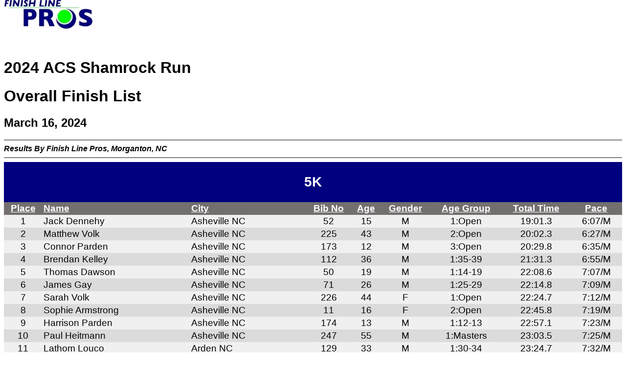

--- FILE ---
content_type: text/html
request_url: https://www.leetiming.com/SHAM5K2024_OA.htm
body_size: 7611
content:
<!-- saved from url=(0022)http://internet.e-mail -->
<!DOCTYPE HTML PUBLIC "-//W3C//DTD HTML 4.01 Transitional//EN">
<html lang=en>
<HEAD><TITLE>2024 ACS Shamrock Run 5K</TITLE>
<script type="text/javascript" src="https://ajax.googleapis.com/ajax/libs/jquery/1.4.4/jquery.min.js"></script>

<script type="text/javascript">
$.noConflict();
  jQuery(document).ready(function($) {
   $("table.racetable tr:even").css("background-color", "#F0F0F0");   
   $("table.racetable tr:odd").css("background-color", "#DBDBDB");    
       });
  </script>
<style TYPE="text/css">
<!--
body { 
font: normal 100% Calibri, sans-serif;
}
-->
	
<!--table
	{mso-displayed-decimal-separator:"\.";
	mso-displayed-thousand-separator:"\,";}

.racetable 
	{
	border-collapse:collapse; 
	width:100%; 
	color: #000000; 
	font-size: 14.0pt;
	}

.racetable TD 
	{
	padding:2px 3px 2px 3px;
	mso-ignore:padding;
	border:none;
	vertical-align:bottom;
	font-family:Calibri, sans-serif;
	mso-pattern:auto;
	white-space:nowrap;
	mso-font-charset:0;
	mso-number-format:General;
	}

.racetable TD.h11, .racetable TD.d01, .racetable TD.d11, .racetable TD.d21, .racetable TD.h01, .racetable TD.h21
	{
	text-align:center;
	}

.racetable TD.h12, .racetable TD.d02, .racetable TD.d12, .racetable TD.d22  
	{
	text-align:left;
	}

.racetable TD.d11, .racetable TD.d21, .racetable TD.d12, .racetable TD.d22  
	{
	font-weight:bold;
	}

.racetable TD.d21, .racetable TD.d22  
	{
	text-decoration:underline;
	}

.racetable TD.h11, .racetable TD.h12 
	{
	font-weight:bold;
	text-decoration:underline;
	color: #FFFFFF;
	background: #736F6E;
	}

.racetable TD.h21,.racetable TD.h22 
	{
	font-weight:bold;
	color: #FFFFFF;
	background: #736F6E;
	}

.racetable TD.h01,.racetable TD.h02
	{
	background:#01007f;
	color: #FFFFFF;
	font-size:14.0pt;
	font-weight:bold;
	}
.pagebreak { page-break-before: always; } // page-break-after works, as well

-->
</style>
<style TYPE="text/css">
#container {
    position:fixed;
    display: flex;
    justify-content: space-between;
    max-height:100px;
    width:99.5%;
    background-color:#FFFFFF;
    border-style:none;
    margin:auto;
    top:0px;
}

#container > div {
    max-height:100px;
    top:0px;
}

</style>
<style TYPE="text/css">
h1 { 
    display: block;
    font-size: 2em;
    margin-top: 0.67em;
    margin-bottom: 0.67em;
    margin-left: 0;
    margin-right: 0;
    font-weight: bold;
}
h2 { 
    display: block;
    font-size: 1.5em;
    margin-top: 0.83em;
    margin-bottom: 0.83em;
    margin-left: 0;
    margin-right: 0;
    font-weight: bold;
}
h3, legend{font-size:1.17em; clear:both;}
h4 { 
��� display: block;
��� margin-top: 1.33em;
��� margin-bottom: 1.33em;
��� margin-left: 0;
��� margin-right: 0;
��� font-weight: bold;
}
h5 { 
��� display: block;
��� font-size: .83em;
��� margin-top: 1.67em;
��� margin-bottom: 1.67em;
��� margin-left: 0;
��� margin-right: 0;
��� font-weight: bold;
}
h6 { 
��� display: block;
��� font-size: .67em;
��� margin-top: 2.33em;
��� margin-bottom: 2.33em;
��� margin-left: 0;
��� margin-right: 0;
��� font-weight: bold;
}
</style>
</head>
<body style="margin-top:120px;">	
<div id="container">
 <!-- Left div -->
 <div>
  <!-- Image Link -->
  <a href="http://www.leetiming.com/finishLineLogo181x60.JPG"><img src="finishLineLogo181x60.JPG" style = "max-width:100%; max-height:100px;" alt="Left Banner"></a>
 </div>
 <!-- Center div -->
 <div>
  &nbsp;
 </div>
 <!-- Right div -->
 <div>
  &nbsp;
 </div>
</div>
<A Name = "Top"></A>
<H1>2024 ACS Shamrock Run</H1>
<H1>Overall Finish List</H1>
<H2>March 16, 2024</H2>
<HR noshade>
<B><I>Results By Finish Line Pros, Morganton, NC </I></B>
<HR noshade>
<table border=0 cellpadding=0 cellspacing=0 class="racetable">
  <tr>
    <td class=h01 colspan="9"><H2>5K</H2></td>
  </tr>
  <tr>
    <td class=h11>Place</td>
    <td class=h12>Name</td>
    <td class=h12>City</td>
    <td class=h11>Bib No</td>
    <td class=h11>Age</td>
    <td class=h11>Gender</td>
    <td class=h11>Age Group</td>
    <td class=h11>Total Time</td>
    <td class=h11>Pace</td>
  </tr>
  <tr>
    <td class=d01>1</td>
    <td class=d02>Jack Dennehy</td>
    <td class=d02>Asheville  NC</td>
    <td class=d01>52</td>
    <td class=d01>15</td>
    <td class=d01>M</td>
    <td class=d01>1:Open</td>
    <td class=d01>    19:01.3</td>
    <td class=d01>6:07/M</td>
  </tr>
  <tr>
    <td class=d01>2</td>
    <td class=d02>Matthew Volk</td>
    <td class=d02>Asheville  NC</td>
    <td class=d01>225</td>
    <td class=d01>43</td>
    <td class=d01>M</td>
    <td class=d01>2:Open</td>
    <td class=d01>    20:02.3</td>
    <td class=d01>6:27/M</td>
  </tr>
  <tr>
    <td class=d01>3</td>
    <td class=d02>Connor Parden</td>
    <td class=d02>Asheville  NC</td>
    <td class=d01>173</td>
    <td class=d01>12</td>
    <td class=d01>M</td>
    <td class=d01>3:Open</td>
    <td class=d01>    20:29.8</td>
    <td class=d01>6:35/M</td>
  </tr>
  <tr>
    <td class=d01>4</td>
    <td class=d02>Brendan Kelley</td>
    <td class=d02>Asheville  NC</td>
    <td class=d01>112</td>
    <td class=d01>36</td>
    <td class=d01>M</td>
    <td class=d01>1:35-39</td>
    <td class=d01>    21:31.3</td>
    <td class=d01>6:55/M</td>
  </tr>
  <tr>
    <td class=d01>5</td>
    <td class=d02>Thomas Dawson</td>
    <td class=d02>Asheville  NC</td>
    <td class=d01>50</td>
    <td class=d01>19</td>
    <td class=d01>M</td>
    <td class=d01>1:14-19</td>
    <td class=d01>    22:08.6</td>
    <td class=d01>7:07/M</td>
  </tr>
  <tr>
    <td class=d01>6</td>
    <td class=d02>James Gay</td>
    <td class=d02>Asheville  NC</td>
    <td class=d01>71</td>
    <td class=d01>26</td>
    <td class=d01>M</td>
    <td class=d01>1:25-29</td>
    <td class=d01>    22:14.8</td>
    <td class=d01>7:09/M</td>
  </tr>
  <tr>
    <td class=d01>7</td>
    <td class=d02>Sarah Volk</td>
    <td class=d02>Asheville  NC</td>
    <td class=d01>226</td>
    <td class=d01>44</td>
    <td class=d01>F</td>
    <td class=d01>1:Open</td>
    <td class=d01>    22:24.7</td>
    <td class=d01>7:12/M</td>
  </tr>
  <tr>
    <td class=d01>8</td>
    <td class=d02>Sophie Armstrong</td>
    <td class=d02>Asheville  NC</td>
    <td class=d01>11</td>
    <td class=d01>16</td>
    <td class=d01>F</td>
    <td class=d01>2:Open</td>
    <td class=d01>    22:45.8</td>
    <td class=d01>7:19/M</td>
  </tr>
  <tr>
    <td class=d01>9</td>
    <td class=d02>Harrison Parden</td>
    <td class=d02>Asheville  NC</td>
    <td class=d01>174</td>
    <td class=d01>13</td>
    <td class=d01>M</td>
    <td class=d01>1:12-13</td>
    <td class=d01>    22:57.1</td>
    <td class=d01>7:23/M</td>
  </tr>
  <tr>
    <td class=d01>10</td>
    <td class=d02>Paul Heitmann</td>
    <td class=d02>Asheville  NC</td>
    <td class=d01>247</td>
    <td class=d01>55</td>
    <td class=d01>M</td>
    <td class=d01>1:Masters</td>
    <td class=d01>    23:03.5</td>
    <td class=d01>7:25/M</td>
  </tr>
  <tr>
    <td class=d01>11</td>
    <td class=d02>Lathom Louco</td>
    <td class=d02>Arden  NC</td>
    <td class=d01>129</td>
    <td class=d01>33</td>
    <td class=d01>M</td>
    <td class=d01>1:30-34</td>
    <td class=d01>    23:24.7</td>
    <td class=d01>7:32/M</td>
  </tr>
  <tr>
    <td class=d01>12</td>
    <td class=d02>Samuel Lordi</td>
    <td class=d02>Asheville  NC</td>
    <td class=d01>128</td>
    <td class=d01>14</td>
    <td class=d01>M</td>
    <td class=d01>2:14-19</td>
    <td class=d01>    23:25.5</td>
    <td class=d01>7:32/M</td>
  </tr>
  <tr>
    <td class=d01>13</td>
    <td class=d02>Logan Douglas</td>
    <td class=d02>Asheville  NC</td>
    <td class=d01>248</td>
    <td class=d01>16</td>
    <td class=d01>M</td>
    <td class=d01>3:14-19</td>
    <td class=d01>    24:02.7</td>
    <td class=d01>7:44/M</td>
  </tr>
  <tr>
    <td class=d01>14</td>
    <td class=d02>Joaquin Martinez</td>
    <td class=d02>Asheville  NC</td>
    <td class=d01>143</td>
    <td class=d01>14</td>
    <td class=d01>M</td>
    <td class=d01>4:14-19</td>
    <td class=d01>    24:26.0</td>
    <td class=d01>7:51/M</td>
  </tr>
  <tr>
    <td class=d01>15</td>
    <td class=d02>Brian Handlon</td>
    <td class=d02>Arden  NC</td>
    <td class=d01>88</td>
    <td class=d01>49</td>
    <td class=d01>M</td>
    <td class=d01>2:Masters</td>
    <td class=d01>    24:28.1</td>
    <td class=d01>7:52/M</td>
  </tr>
  <tr>
    <td class=d01>16</td>
    <td class=d02>Matt Parks</td>
    <td class=d02>Asheville  NC</td>
    <td class=d01>176</td>
    <td class=d01>40</td>
    <td class=d01>M</td>
    <td class=d01>3:Masters</td>
    <td class=d01>    24:29.7</td>
    <td class=d01>7:53/M</td>
  </tr>
  <tr>
    <td class=d01>17</td>
    <td class=d02>Christopher Conricode</td>
    <td class=d02>Nashville  TN</td>
    <td class=d01>44</td>
    <td class=d01>16</td>
    <td class=d01>M</td>
    <td class=d01>5:14-19</td>
    <td class=d01>    24:34.2</td>
    <td class=d01>7:54/M</td>
  </tr>
  <tr>
    <td class=d01>18</td>
    <td class=d02>Jonathan Conricode</td>
    <td class=d02>Asheville  NC</td>
    <td class=d01>45</td>
    <td class=d01>23</td>
    <td class=d01>M</td>
    <td class=d01>1:20-24</td>
    <td class=d01>    24:34.2</td>
    <td class=d01>7:54/M</td>
  </tr>
  <tr>
    <td class=d01>19</td>
    <td class=d02>Seth Conricode</td>
    <td class=d02>Maitland  FL</td>
    <td class=d01>46</td>
    <td class=d01>11</td>
    <td class=d01>M</td>
    <td class=d01>1:10-11</td>
    <td class=d01>    24:34.3</td>
    <td class=d01>7:54/M</td>
  </tr>
  <tr>
    <td class=d01>20</td>
    <td class=d02>Michael Zande</td>
    <td class=d02>Clyde  NC</td>
    <td class=d01>242</td>
    <td class=d01>39</td>
    <td class=d01>M</td>
    <td class=d01>2:35-39</td>
    <td class=d01>    24:44.0</td>
    <td class=d01>7:57/M</td>
  </tr>
  <tr>
    <td class=d01>21</td>
    <td class=d02>Alexander Stephenson</td>
    <td class=d02>Asheville  NC</td>
    <td class=d01>245</td>
    <td class=d01>13</td>
    <td class=d01>M</td>
    <td class=d01>2:12-13</td>
    <td class=d01>    24:57.0</td>
    <td class=d01>8:01/M</td>
  </tr>
  <tr>
    <td class=d01>22</td>
    <td class=d02>Greg Potok</td>
    <td class=d02>Asheville  NC</td>
    <td class=d01>182</td>
    <td class=d01>41</td>
    <td class=d01>M</td>
    <td class=d01>1:40-44</td>
    <td class=d01>    24:57.1</td>
    <td class=d01>8:01/M</td>
  </tr>
  <tr>
    <td class=d01>23</td>
    <td class=d02>Nick Scherer</td>
    <td class=d02>Asheville  NC</td>
    <td class=d01>190</td>
    <td class=d01>24</td>
    <td class=d01>M</td>
    <td class=d01>2:20-24</td>
    <td class=d01>    25:16.2</td>
    <td class=d01>8:08/M</td>
  </tr>
  <tr>
    <td class=d01>24</td>
    <td class=d02>Ashley Zande</td>
    <td class=d02>Clyde  NC</td>
    <td class=d01>241</td>
    <td class=d01>40</td>
    <td class=d01>F</td>
    <td class=d01>3:Open</td>
    <td class=d01>    25:16.3</td>
    <td class=d01>8:08/M</td>
  </tr>
  <tr>
    <td class=d01>25</td>
    <td class=d02>Tr Maloney</td>
    <td class=d02>Hendersonvlle  NC</td>
    <td class=d01>134</td>
    <td class=d01>56</td>
    <td class=d01>M</td>
    <td class=d01>1:55-59</td>
    <td class=d01>    25:17.5</td>
    <td class=d01>8:08/M</td>
  </tr>
  <tr>
    <td class=d01>26</td>
    <td class=d02>Isaac Pino</td>
    <td class=d02>Asheville  NC</td>
    <td class=d01>180</td>
    <td class=d01>41</td>
    <td class=d01>M</td>
    <td class=d01>2:40-44</td>
    <td class=d01>    25:20.0</td>
    <td class=d01>8:09/M</td>
  </tr>
  <tr>
    <td class=d01>27</td>
    <td class=d02>Colin Kinton</td>
    <td class=d02>Asheville  NC</td>
    <td class=d01>114</td>
    <td class=d01>57</td>
    <td class=d01>M</td>
    <td class=d01>2:55-59</td>
    <td class=d01>    25:21.8</td>
    <td class=d01>8:09/M</td>
  </tr>
  <tr>
    <td class=d01>28</td>
    <td class=d02>Alex Lordi</td>
    <td class=d02>Asheville  NC</td>
    <td class=d01>125</td>
    <td class=d01>11</td>
    <td class=d01>M</td>
    <td class=d01>2:10-11</td>
    <td class=d01>    25:21.9</td>
    <td class=d01>8:09/M</td>
  </tr>
  <tr>
    <td class=d01>29</td>
    <td class=d02>Charley Hametz</td>
    <td class=d02>Asheville  NC</td>
    <td class=d01>87</td>
    <td class=d01>11</td>
    <td class=d01>F</td>
    <td class=d01>1:10-11</td>
    <td class=d01>    25:21.9</td>
    <td class=d01>8:09/M</td>
  </tr>
  <tr>
    <td class=d01>30</td>
    <td class=d02>Caroline Stoughton</td>
    <td class=d02>Asheville  NC</td>
    <td class=d01>209</td>
    <td class=d01>11</td>
    <td class=d01>F</td>
    <td class=d01>2:10-11</td>
    <td class=d01>    25:25.6</td>
    <td class=d01>8:11/M</td>
  </tr>
  <tr>
    <td class=d01>31</td>
    <td class=d02>Graham Boykin</td>
    <td class=d02>Asheville  NC</td>
    <td class=d01>28</td>
    <td class=d01>7</td>
    <td class=d01>M</td>
    <td class=d01>1: 7- 9</td>
    <td class=d01>    25:32.7</td>
    <td class=d01>8:13/M</td>
  </tr>
  <tr>
    <td class=d01>32</td>
    <td class=d02>Heyward Boykin</td>
    <td class=d02>Asheville  NC</td>
    <td class=d01>29</td>
    <td class=d01>9</td>
    <td class=d01>M</td>
    <td class=d01>2: 7- 9</td>
    <td class=d01>    25:34.7</td>
    <td class=d01>8:13/M</td>
  </tr>
  <tr>
    <td class=d01>33</td>
    <td class=d02>Scott Hicks</td>
    <td class=d02>Asheville  NC</td>
    <td class=d01>95</td>
    <td class=d01>52</td>
    <td class=d01>M</td>
    <td class=d01>1:50-54</td>
    <td class=d01>    25:53.4</td>
    <td class=d01>8:19/M</td>
  </tr>
  <tr>
    <td class=d01>34</td>
    <td class=d02>Grace Webb</td>
    <td class=d02>Asheville  NC</td>
    <td class=d01>229</td>
    <td class=d01>16</td>
    <td class=d01>F</td>
    <td class=d01>1:14-19</td>
    <td class=d01>    25:57.2</td>
    <td class=d01>8:21/M</td>
  </tr>
  <tr>
    <td class=d01>35</td>
    <td class=d02>Laszlo Gazzano-Stern</td>
    <td class=d02>Asheville  NC</td>
    <td class=d01>72</td>
    <td class=d01>12</td>
    <td class=d01>M</td>
    <td class=d01>3:12-13</td>
    <td class=d01>    25:59.3</td>
    <td class=d01>8:21/M</td>
  </tr>
  <tr>
    <td class=d01>36</td>
    <td class=d02>Brent Fisher</td>
    <td class=d02>Asheville  NC</td>
    <td class=d01>64</td>
    <td class=d01>42</td>
    <td class=d01>M</td>
    <td class=d01>3:40-44</td>
    <td class=d01>    26:08.4</td>
    <td class=d01>8:24/M</td>
  </tr>
  <tr>
    <td class=d01>37</td>
    <td class=d02>Jack Glass</td>
    <td class=d02>Asheville  NC</td>
    <td class=d01>76</td>
    <td class=d01>15</td>
    <td class=d01>M</td>
    <td class=d01>6:14-19</td>
    <td class=d01>    26:17.3</td>
    <td class=d01>8:27/M</td>
  </tr>
  <tr>
    <td class=d01>38</td>
    <td class=d02>Bernardo Urdaneta</td>
    <td class=d02>Asheville  NC</td>
    <td class=d01>218</td>
    <td class=d01>42</td>
    <td class=d01>M</td>
    <td class=d01>4:40-44</td>
    <td class=d01>    26:21.7</td>
    <td class=d01>8:29/M</td>
  </tr>
  <tr>
    <td class=d01>39</td>
    <td class=d02>Jose Jimenez</td>
    <td class=d02>Asheville  NC</td>
    <td class=d01>105</td>
    <td class=d01>43</td>
    <td class=d01>M</td>
    <td class=d01>5:40-44</td>
    <td class=d01>    26:21.8</td>
    <td class=d01>8:29/M</td>
  </tr>
  <tr>
    <td class=d01>40</td>
    <td class=d02>Tom Bell</td>
    <td class=d02>Asheville  NC</td>
    <td class=d01>246</td>
    <td class=d01>61</td>
    <td class=d01>M</td>
    <td class=d01>1:60-64</td>
    <td class=d01>    26:28.9</td>
    <td class=d01>8:31/M</td>
  </tr>
  <tr>
    <td class=d01>41</td>
    <td class=d02>Robert Boykin</td>
    <td class=d02>Asheville  NC</td>
    <td class=d01>30</td>
    <td class=d01>44</td>
    <td class=d01>M</td>
    <td class=d01>6:40-44</td>
    <td class=d01>    26:29.1</td>
    <td class=d01>8:31/M</td>
  </tr>
  <tr>
    <td class=d01>42</td>
    <td class=d02>Daniel Bradley</td>
    <td class=d02>Asheville  NC</td>
    <td class=d01>31</td>
    <td class=d01>32</td>
    <td class=d01>M</td>
    <td class=d01>2:30-34</td>
    <td class=d01>    26:35.2</td>
    <td class=d01>8:33/M</td>
  </tr>
  <tr>
    <td class=d01>43</td>
    <td class=d02>Michael Miller</td>
    <td class=d02>Mills River  NC</td>
    <td class=d01>155</td>
    <td class=d01>50</td>
    <td class=d01>M</td>
    <td class=d01>2:50-54</td>
    <td class=d01>    26:40.5</td>
    <td class=d01>8:35/M</td>
  </tr>
  <tr>
    <td class=d01>44</td>
    <td class=d02>Charlie Palmeri</td>
    <td class=d02>Arden  NC</td>
    <td class=d01>172</td>
    <td class=d01>14</td>
    <td class=d01>M</td>
    <td class=d01>7:14-19</td>
    <td class=d01>    26:53.7</td>
    <td class=d01>8:39/M</td>
  </tr>
  <tr>
    <td class=d01>45</td>
    <td class=d02>Samuel Glass</td>
    <td class=d02>Asheville  NC</td>
    <td class=d01>77</td>
    <td class=d01>13</td>
    <td class=d01>M</td>
    <td class=d01>4:12-13</td>
    <td class=d01>    27:01.1</td>
    <td class=d01>8:41/M</td>
  </tr>
  <tr>
    <td class=d01>46</td>
    <td class=d02>Jose Hernandez</td>
    <td class=d02>Asheville  NC</td>
    <td class=d01>257</td>
    <td class=d01>22</td>
    <td class=d01>M</td>
    <td class=d01>3:20-24</td>
    <td class=d01>    27:07.6</td>
    <td class=d01>8:43/M</td>
  </tr>
  <tr>
    <td class=d01>47</td>
    <td class=d02>Aydan Dalak</td>
    <td class=d02>Bluefield  WV</td>
    <td class=d01>49</td>
    <td class=d01>20</td>
    <td class=d01>F</td>
    <td class=d01>1:20-24</td>
    <td class=d01>    27:11.5</td>
    <td class=d01>8:45/M</td>
  </tr>
  <tr>
    <td class=d01>48</td>
    <td class=d02>Chase Page</td>
    <td class=d02>Reese  MI</td>
    <td class=d01>171</td>
    <td class=d01>20</td>
    <td class=d01>M</td>
    <td class=d01>4:20-24</td>
    <td class=d01>    27:11.7</td>
    <td class=d01>8:45/M</td>
  </tr>
  <tr>
    <td class=d01>49</td>
    <td class=d02>Daniel Higgins</td>
    <td class=d02>Asheville  NC</td>
    <td class=d01>96</td>
    <td class=d01>62</td>
    <td class=d01>M</td>
    <td class=d01>2:60-64</td>
    <td class=d01>    27:18.8</td>
    <td class=d01>8:47/M</td>
  </tr>
  <tr>
    <td class=d01>50</td>
    <td class=d02>Cole Stamey</td>
    <td class=d02>Weaverville  NC</td>
    <td class=d01>204</td>
    <td class=d01>13</td>
    <td class=d01>M</td>
    <td class=d01>5:12-13</td>
    <td class=d01>    27:24.3</td>
    <td class=d01>8:49/M</td>
  </tr>
  <tr>
    <td class=d01>51</td>
    <td class=d02>Luca Zannirato</td>
    <td class=d02>Asheville  NC</td>
    <td class=d01>244</td>
    <td class=d01>44</td>
    <td class=d01>M</td>
    <td class=d01>7:40-44</td>
    <td class=d01>    27:37.8</td>
    <td class=d01>8:53/M</td>
  </tr>
  <tr>
    <td class=d01>52</td>
    <td class=d02>Dave Ledger</td>
    <td class=d02>Arden  NC</td>
    <td class=d01>121</td>
    <td class=d01>51</td>
    <td class=d01>M</td>
    <td class=d01>3:50-54</td>
    <td class=d01>    27:41.9</td>
    <td class=d01>8:54/M</td>
  </tr>
  <tr>
    <td class=d01>53</td>
    <td class=d02>Ryan Perry</td>
    <td class=d02>Asheville  NC</td>
    <td class=d01>178</td>
    <td class=d01>47</td>
    <td class=d01>M</td>
    <td class=d01>1:45-49</td>
    <td class=d01>    27:43.4</td>
    <td class=d01>8:55/M</td>
  </tr>
  <tr>
    <td class=d01>54</td>
    <td class=d02>Lorenzo Zannirato</td>
    <td class=d02>Asheville  NC</td>
    <td class=d01>243</td>
    <td class=d01>9</td>
    <td class=d01>M</td>
    <td class=d01>3: 7- 9</td>
    <td class=d01>    27:52.8</td>
    <td class=d01>8:58/M</td>
  </tr>
  <tr>
    <td class=d01>55</td>
    <td class=d02>Ben Wilson</td>
    <td class=d02>Asheville  NC</td>
    <td class=d01>235</td>
    <td class=d01>24</td>
    <td class=d01>M</td>
    <td class=d01>5:20-24</td>
    <td class=d01>    28:03.2</td>
    <td class=d01>9:01/M</td>
  </tr>
  <tr>
    <td class=d01>56</td>
    <td class=d02>Rawson Pino</td>
    <td class=d02>Asheville  NC</td>
    <td class=d01>181</td>
    <td class=d01>36</td>
    <td class=d01>F</td>
    <td class=d01>1:35-39</td>
    <td class=d01>    28:11.3</td>
    <td class=d01>9:04/M</td>
  </tr>
  <tr>
    <td class=d01>57</td>
    <td class=d02>David Humphrey</td>
    <td class=d02>Asheville  NC</td>
    <td class=d01>99</td>
    <td class=d01>56</td>
    <td class=d01>M</td>
    <td class=d01>3:55-59</td>
    <td class=d01>    28:13.9</td>
    <td class=d01>9:05/M</td>
  </tr>
  <tr>
    <td class=d01>58</td>
    <td class=d02>Jennifer Parker</td>
    <td class=d02>Asheville  NC</td>
    <td class=d01>175</td>
    <td class=d01>46</td>
    <td class=d01>F</td>
    <td class=d01>1:Masters</td>
    <td class=d01>    28:16.7</td>
    <td class=d01>9:06/M</td>
  </tr>
  <tr>
    <td class=d01>59</td>
    <td class=d02>Brian Hall</td>
    <td class=d02>Black Mtn  NC</td>
    <td class=d01>82</td>
    <td class=d01>57</td>
    <td class=d01>M</td>
    <td class=d01>4:55-59</td>
    <td class=d01>    28:27.9</td>
    <td class=d01>9:09/M</td>
  </tr>
  <tr>
    <td class=d01>60</td>
    <td class=d02>Julia Volk</td>
    <td class=d02>Asheville  NC</td>
    <td class=d01>224</td>
    <td class=d01>13</td>
    <td class=d01>F</td>
    <td class=d01>1:12-13</td>
    <td class=d01>    28:29.2</td>
    <td class=d01>9:10/M</td>
  </tr>
  <tr>
    <td class=d01>61</td>
    <td class=d02>Joe Barrett</td>
    <td class=d02>Asheville  NC</td>
    <td class=d01>24</td>
    <td class=d01>62</td>
    <td class=d01>M</td>
    <td class=d01>3:60-64</td>
    <td class=d01>    28:31.5</td>
    <td class=d01>9:10/M</td>
  </tr>
  <tr>
    <td class=d01>62</td>
    <td class=d02>Elizabeth Volk</td>
    <td class=d02>Asheville  NC</td>
    <td class=d01>223</td>
    <td class=d01>13</td>
    <td class=d01>F</td>
    <td class=d01>2:12-13</td>
    <td class=d01>    28:33.1</td>
    <td class=d01>9:11/M</td>
  </tr>
  <tr>
    <td class=d01>63</td>
    <td class=d02>Bright Albee</td>
    <td class=d02>Asheville  NC</td>
    <td class=d01>3</td>
    <td class=d01>10</td>
    <td class=d01>F</td>
    <td class=d01>3:10-11</td>
    <td class=d01>    28:33.8</td>
    <td class=d01>9:11/M</td>
  </tr>
  <tr>
    <td class=d01>64</td>
    <td class=d02>Luke Schwab</td>
    <td class=d02>Asheville  NC</td>
    <td class=d01>192</td>
    <td class=d01>10</td>
    <td class=d01>M</td>
    <td class=d01>3:10-11</td>
    <td class=d01>    28:38.3</td>
    <td class=d01>9:13/M</td>
  </tr>
  <tr>
    <td class=d01>65</td>
    <td class=d02>Ashley Armstrong</td>
    <td class=d02>Asheville  NC</td>
    <td class=d01>10</td>
    <td class=d01>18</td>
    <td class=d01>F</td>
    <td class=d01>2:14-19</td>
    <td class=d01>    28:43.2</td>
    <td class=d01>9:14/M</td>
  </tr>
  <tr>
    <td class=d01>66</td>
    <td class=d02>John Payne</td>
    <td class=d02>Weaverville  NC</td>
    <td class=d01>177</td>
    <td class=d01>49</td>
    <td class=d01>M</td>
    <td class=d01>2:45-49</td>
    <td class=d01>    28:53.1</td>
    <td class=d01>9:17/M</td>
  </tr>
  <tr>
    <td class=d01>67</td>
    <td class=d02>Matthew Cook</td>
    <td class=d02>Weaverville  NC</td>
    <td class=d01>47</td>
    <td class=d01>53</td>
    <td class=d01>M</td>
    <td class=d01>4:50-54</td>
    <td class=d01>    28:54.0</td>
    <td class=d01>9:18/M</td>
  </tr>
  <tr>
    <td class=d01>68</td>
    <td class=d02>Jonathan Schwab</td>
    <td class=d02>Asheville  NC</td>
    <td class=d01>191</td>
    <td class=d01>40</td>
    <td class=d01>M</td>
    <td class=d01>8:40-44</td>
    <td class=d01>    29:01.1</td>
    <td class=d01>9:20/M</td>
  </tr>
  <tr>
    <td class=d01>69</td>
    <td class=d02>Sara Jimenez</td>
    <td class=d02>Asheville  NC</td>
    <td class=d01>106</td>
    <td class=d01>13</td>
    <td class=d01>F</td>
    <td class=d01>3:12-13</td>
    <td class=d01>    29:11.5</td>
    <td class=d01>9:23/M</td>
  </tr>
  <tr>
    <td class=d01>70</td>
    <td class=d02>Olivia Ledbetter</td>
    <td class=d02>Marion  NC</td>
    <td class=d01>255</td>
    <td class=d01>12</td>
    <td class=d01>F</td>
    <td class=d01>4:12-13</td>
    <td class=d01>    29:13.9</td>
    <td class=d01>9:24/M</td>
  </tr>
  <tr>
    <td class=d01>71</td>
    <td class=d02>Amerie Delfin</td>
    <td class=d02>Fletcher  NC</td>
    <td class=d01>51</td>
    <td class=d01>18</td>
    <td class=d01>F</td>
    <td class=d01>3:14-19</td>
    <td class=d01>    29:24.7</td>
    <td class=d01>9:27/M</td>
  </tr>
  <tr>
    <td class=d01>72</td>
    <td class=d02>Justin Meadows</td>
    <td class=d02>Asheville  NC</td>
    <td class=d01>151</td>
    <td class=d01>41</td>
    <td class=d01>M</td>
    <td class=d01>9:40-44</td>
    <td class=d01>    29:34.3</td>
    <td class=d01>9:31/M</td>
  </tr>
  <tr>
    <td class=d01>73</td>
    <td class=d02>Jean Louise Webb</td>
    <td class=d02>Asheville  NC</td>
    <td class=d01>230</td>
    <td class=d01>25</td>
    <td class=d01>F</td>
    <td class=d01>1:25-29</td>
    <td class=d01>    29:45.7</td>
    <td class=d01>9:34/M</td>
  </tr>
  <tr>
    <td class=d01>74</td>
    <td class=d02>Scott Armstrong</td>
    <td class=d02>Asheville  NC</td>
    <td class=d01>250</td>
    <td class=d01>55</td>
    <td class=d01>M</td>
    <td class=d01>5:55-59</td>
    <td class=d01>    29:50.4</td>
    <td class=d01>9:36/M</td>
  </tr>
  <tr>
    <td class=d01>75</td>
    <td class=d02>Karl Hinterkopf</td>
    <td class=d02>Weaverville  NC</td>
    <td class=d01>97</td>
    <td class=d01>48</td>
    <td class=d01>M</td>
    <td class=d01>3:45-49</td>
    <td class=d01>    29:52.4</td>
    <td class=d01>9:36/M</td>
  </tr>
  <tr>
    <td class=d01>76</td>
    <td class=d02>Graeme McGlynn</td>
    <td class=d02>Fairview  NC</td>
    <td class=d01>148</td>
    <td class=d01>11</td>
    <td class=d01>F</td>
    <td class=d01>4:10-11</td>
    <td class=d01>    30:22.8</td>
    <td class=d01>9:46/M</td>
  </tr>
  <tr>
    <td class=d01>77</td>
    <td class=d02>Clint Cogburn</td>
    <td class=d02>Asheville  NC</td>
    <td class=d01>41</td>
    <td class=d01>32</td>
    <td class=d01>M</td>
    <td class=d01>3:30-34</td>
    <td class=d01>    30:23.6</td>
    <td class=d01>9:46/M</td>
  </tr>
  <tr>
    <td class=d01>78</td>
    <td class=d02>Clare Maloney</td>
    <td class=d02>Asheville  NC</td>
    <td class=d01>131</td>
    <td class=d01>8</td>
    <td class=d01>F</td>
    <td class=d01>1: 7- 9</td>
    <td class=d01>    30:27.8</td>
    <td class=d01>9:48/M</td>
  </tr>
  <tr>
    <td class=d01>79</td>
    <td class=d02>Bentley Ford</td>
    <td class=d02>Black Mtn  NC</td>
    <td class=d01>67</td>
    <td class=d01>13</td>
    <td class=d01>F</td>
    <td class=d01>5:12-13</td>
    <td class=d01>    30:27.9</td>
    <td class=d01>9:48/M</td>
  </tr>
  <tr>
    <td class=d01>80</td>
    <td class=d02>Patrick Maloney</td>
    <td class=d02>Asheville  NC</td>
    <td class=d01>133</td>
    <td class=d01>44</td>
    <td class=d01>M</td>
    <td class=d01>10:40-44</td>
    <td class=d01>    30:28.3</td>
    <td class=d01>9:48/M</td>
  </tr>
  <tr>
    <td class=d01>81</td>
    <td class=d02>Jeff Stone</td>
    <td class=d02>Weaverville  NC</td>
    <td class=d01>207</td>
    <td class=d01>67</td>
    <td class=d01>M</td>
    <td class=d01>1:65-69</td>
    <td class=d01>    30:40.7</td>
    <td class=d01>9:52/M</td>
  </tr>
  <tr>
    <td class=d01>82</td>
    <td class=d02>Robert Weed</td>
    <td class=d02>Asheville  NC</td>
    <td class=d01>231</td>
    <td class=d01>52</td>
    <td class=d01>M</td>
    <td class=d01>5:50-54</td>
    <td class=d01>    30:50.6</td>
    <td class=d01>9:55/M</td>
  </tr>
  <tr>
    <td class=d01>83</td>
    <td class=d02>Chris Chapin</td>
    <td class=d02>Weaverville  NC</td>
    <td class=d01>39</td>
    <td class=d01>37</td>
    <td class=d01>M</td>
    <td class=d01>3:35-39</td>
    <td class=d01>    31:01.3</td>
    <td class=d01>9:59/M</td>
  </tr>
  <tr>
    <td class=d01>84</td>
    <td class=d02>Randy Mills</td>
    <td class=d02>Johns Island  SC</td>
    <td class=d01>156</td>
    <td class=d01>58</td>
    <td class=d01>M</td>
    <td class=d01>6:55-59</td>
    <td class=d01>    31:10.5</td>
    <td class=d01>10:01/M</td>
  </tr>
  <tr>
    <td class=d01>85</td>
    <td class=d02>Chloe Sobremonte</td>
    <td class=d02>Asheville  NC</td>
    <td class=d01>201</td>
    <td class=d01>14</td>
    <td class=d01>F</td>
    <td class=d01>4:14-19</td>
    <td class=d01>    31:13.2</td>
    <td class=d01>10:02/M</td>
  </tr>
  <tr>
    <td class=d01>86</td>
    <td class=d02>Ann Sims</td>
    <td class=d02>Asheville  NC</td>
    <td class=d01>199</td>
    <td class=d01>72</td>
    <td class=d01>F</td>
    <td class=d01>2:Masters</td>
    <td class=d01>    31:15.2</td>
    <td class=d01>10:03/M</td>
  </tr>
  <tr>
    <td class=d01>87</td>
    <td class=d02>Pam Anderson</td>
    <td class=d02>Canton  NC</td>
    <td class=d01>7</td>
    <td class=d01>66</td>
    <td class=d01>F</td>
    <td class=d01>3:Masters</td>
    <td class=d01>    31:15.7</td>
    <td class=d01>10:03/M</td>
  </tr>
  <tr>
    <td class=d01>88</td>
    <td class=d02>Brian Stamey</td>
    <td class=d02>Weaverville  NC</td>
    <td class=d01>203</td>
    <td class=d01>49</td>
    <td class=d01>M</td>
    <td class=d01>4:45-49</td>
    <td class=d01>    31:28.9</td>
    <td class=d01>10:07/M</td>
  </tr>
  <tr>
    <td class=d01>89</td>
    <td class=d02>Nate Kaufman</td>
    <td class=d02>Biltmore Lake  NC</td>
    <td class=d01>111</td>
    <td class=d01>11</td>
    <td class=d01>M</td>
    <td class=d01>4:10-11</td>
    <td class=d01>    31:28.9</td>
    <td class=d01>10:07/M</td>
  </tr>
  <tr>
    <td class=d01>90</td>
    <td class=d02>Amanda Armstrong</td>
    <td class=d02>Asheville  NC</td>
    <td class=d01>9</td>
    <td class=d01>48</td>
    <td class=d01>F</td>
    <td class=d01>1:45-49</td>
    <td class=d01>    31:56.1</td>
    <td class=d01>10:16/M</td>
  </tr>
  <tr>
    <td class=d01>91</td>
    <td class=d02>Srikar Yellapragda</td>
    <td class=d02>Arden  NC</td>
    <td class=d01>237</td>
    <td class=d01>44</td>
    <td class=d01>M</td>
    <td class=d01>11:40-44</td>
    <td class=d01>    32:21.7</td>
    <td class=d01>10:24/M</td>
  </tr>
  <tr>
    <td class=d01>92</td>
    <td class=d02>Margaret Martin</td>
    <td class=d02>Asheville  NC</td>
    <td class=d01>141</td>
    <td class=d01>8</td>
    <td class=d01>F</td>
    <td class=d01>2: 7- 9</td>
    <td class=d01>    32:24.2</td>
    <td class=d01>10:25/M</td>
  </tr>
  <tr>
    <td class=d01>93</td>
    <td class=d02>Denny Martin</td>
    <td class=d02>Asheville  NC</td>
    <td class=d01>139</td>
    <td class=d01>50</td>
    <td class=d01>M</td>
    <td class=d01>6:50-54</td>
    <td class=d01>    32:24.5</td>
    <td class=d01>10:25/M</td>
  </tr>
  <tr>
    <td class=d01>94</td>
    <td class=d02>Gustavo Gonzalez</td>
    <td class=d02>Asheville  NC</td>
    <td class=d01>78</td>
    <td class=d01>41</td>
    <td class=d01>M</td>
    <td class=d01>12:40-44</td>
    <td class=d01>    32:29.6</td>
    <td class=d01>10:27/M</td>
  </tr>
  <tr>
    <td class=d01>95</td>
    <td class=d02>Amanda Snook</td>
    <td class=d02>Fairview  NC</td>
    <td class=d01>200</td>
    <td class=d01>40</td>
    <td class=d01>F</td>
    <td class=d01>1:40-44</td>
    <td class=d01>    32:42.9</td>
    <td class=d01>10:31/M</td>
  </tr>
  <tr>
    <td class=d01>96</td>
    <td class=d02>Stephen Reynolds</td>
    <td class=d02>Fairview  NC</td>
    <td class=d01>186</td>
    <td class=d01>65</td>
    <td class=d01>M</td>
    <td class=d01>2:65-69</td>
    <td class=d01>    32:46.3</td>
    <td class=d01>10:32/M</td>
  </tr>
  <tr>
    <td class=d01>97</td>
    <td class=d02>Brandon Angeles</td>
    <td class=d02>Asheville  NC</td>
    <td class=d01>254</td>
    <td class=d01>30</td>
    <td class=d01>M</td>
    <td class=d01>4:30-34</td>
    <td class=d01>    32:53.4</td>
    <td class=d01>10:35/M</td>
  </tr>
  <tr>
    <td class=d01>98</td>
    <td class=d02>Aaron Varner</td>
    <td class=d02>Englewood  FL</td>
    <td class=d01>219</td>
    <td class=d01>7</td>
    <td class=d01>M</td>
    <td class=d01>4: 7- 9</td>
    <td class=d01>    32:53.6</td>
    <td class=d01>10:35/M</td>
  </tr>
  <tr>
    <td class=d01>99</td>
    <td class=d02>Mary Beale</td>
    <td class=d02>Woodfin  NC</td>
    <td class=d01>25</td>
    <td class=d01>33</td>
    <td class=d01>F</td>
    <td class=d01>1:30-34</td>
    <td class=d01>    32:55.1</td>
    <td class=d01>10:35/M</td>
  </tr>
  <tr>
    <td class=d01>100</td>
    <td class=d02>Audrey Willis</td>
    <td class=d02>Asheville  NC</td>
    <td class=d01>234</td>
    <td class=d01>9</td>
    <td class=d01>F</td>
    <td class=d01>3: 7- 9</td>
    <td class=d01>    33:03.9</td>
    <td class=d01>10:38/M</td>
  </tr>
  <tr>
    <td class=d01 colspan="9">&nbsp;</td>
  </tr>
  <tr>
    <td class=h11>Place</td>
    <td class=h12>Name</td>
    <td class=h12>City</td>
    <td class=h11>Bib No</td>
    <td class=h11>Age</td>
    <td class=h11>Gender</td>
    <td class=h11>Age Group</td>
    <td class=h11>Total Time</td>
    <td class=h11>Pace</td>
  </tr>
  <tr>
    <td class=d01>101</td>
    <td class=d02>Victoria Downing</td>
    <td class=d02>Asheville  NC</td>
    <td class=d01>57</td>
    <td class=d01>9</td>
    <td class=d01>F</td>
    <td class=d01>4: 7- 9</td>
    <td class=d01>    33:04.1</td>
    <td class=d01>10:38/M</td>
  </tr>
  <tr>
    <td class=d01>102</td>
    <td class=d02>Amanda Bryant</td>
    <td class=d02>Asheville  NC</td>
    <td class=d01>34</td>
    <td class=d01>42</td>
    <td class=d01>F</td>
    <td class=d01>2:40-44</td>
    <td class=d01>    33:11.9</td>
    <td class=d01>10:41/M</td>
  </tr>
  <tr>
    <td class=d01>103</td>
    <td class=d02>Bianca Jimenez</td>
    <td class=d02>Asheville  NC</td>
    <td class=d01>104</td>
    <td class=d01>10</td>
    <td class=d01>F</td>
    <td class=d01>5:10-11</td>
    <td class=d01>    33:19.3</td>
    <td class=d01>10:43/M</td>
  </tr>
  <tr>
    <td class=d01>104</td>
    <td class=d02>Marcia Tate</td>
    <td class=d02>Canton  NC</td>
    <td class=d01>214</td>
    <td class=d01>71</td>
    <td class=d01>F</td>
    <td class=d01>1:70-74</td>
    <td class=d01>    33:20.2</td>
    <td class=d01>10:43/M</td>
  </tr>
  <tr>
    <td class=d01>105</td>
    <td class=d02>Stephen R. Seal</td>
    <td class=d02>Asheville  NC</td>
    <td class=d01>193</td>
    <td class=d01>66</td>
    <td class=d01>M</td>
    <td class=d01>3:65-69</td>
    <td class=d01>    33:22.7</td>
    <td class=d01>10:44/M</td>
  </tr>
  <tr>
    <td class=d01>106</td>
    <td class=d02>Amy Willis</td>
    <td class=d02>Asheville  NC</td>
    <td class=d01>233</td>
    <td class=d01>46</td>
    <td class=d01>F</td>
    <td class=d01>2:45-49</td>
    <td class=d01>    33:31.0</td>
    <td class=d01>10:47/M</td>
  </tr>
  <tr>
    <td class=d01>107</td>
    <td class=d02>Melissa Downing</td>
    <td class=d02>Asheville  NC</td>
    <td class=d01>55</td>
    <td class=d01>41</td>
    <td class=d01>F</td>
    <td class=d01>3:40-44</td>
    <td class=d01>    33:31.7</td>
    <td class=d01>10:47/M</td>
  </tr>
  <tr>
    <td class=d01>108</td>
    <td class=d02>Amanda Hametz</td>
    <td class=d02>Asheville  NC</td>
    <td class=d01>86</td>
    <td class=d01>37</td>
    <td class=d01>F</td>
    <td class=d01>2:35-39</td>
    <td class=d01>    33:33.4</td>
    <td class=d01>10:47/M</td>
  </tr>
  <tr>
    <td class=d01>109</td>
    <td class=d02>Fielding Edwards</td>
    <td class=d02>Asheville  NC</td>
    <td class=d01>60</td>
    <td class=d01>11</td>
    <td class=d01>M</td>
    <td class=d01>5:10-11</td>
    <td class=d01>    33:41.3</td>
    <td class=d01>10:50/M</td>
  </tr>
  <tr>
    <td class=d01>110</td>
    <td class=d02>Keaton Edwards</td>
    <td class=d02>Asheville  NC</td>
    <td class=d01>61</td>
    <td class=d01>44</td>
    <td class=d01>M</td>
    <td class=d01>13:40-44</td>
    <td class=d01>    33:41.9</td>
    <td class=d01>10:50/M</td>
  </tr>
  <tr>
    <td class=d01>111</td>
    <td class=d02>Dan Closius</td>
    <td class=d02>Arden  NC</td>
    <td class=d01>40</td>
    <td class=d01>50</td>
    <td class=d01>M</td>
    <td class=d01>7:50-54</td>
    <td class=d01>    33:52.2</td>
    <td class=d01>10:53/M</td>
  </tr>
  <tr>
    <td class=d01>112</td>
    <td class=d02>Melissa Atallah</td>
    <td class=d02>Arden  NC</td>
    <td class=d01>13</td>
    <td class=d01>48</td>
    <td class=d01>F</td>
    <td class=d01>3:45-49</td>
    <td class=d01>    33:52.4</td>
    <td class=d01>10:54/M</td>
  </tr>
  <tr>
    <td class=d01>113</td>
    <td class=d02>Roberto Vazquez</td>
    <td class=d02>Asheville  NC</td>
    <td class=d01>221</td>
    <td class=d01>57</td>
    <td class=d01>M</td>
    <td class=d01>7:55-59</td>
    <td class=d01>    34:08.4</td>
    <td class=d01>10:59/M</td>
  </tr>
  <tr>
    <td class=d01>114</td>
    <td class=d02>Pete Booth</td>
    <td class=d02>Weaverville  NC</td>
    <td class=d01>27</td>
    <td class=d01>51</td>
    <td class=d01>M</td>
    <td class=d01>8:50-54</td>
    <td class=d01>    34:11.7</td>
    <td class=d01>11:00/M</td>
  </tr>
  <tr>
    <td class=d01>115</td>
    <td class=d02>Lindsay Blackstone</td>
    <td class=d02>Black Mountain  NC</td>
    <td class=d01>249</td>
    <td class=d01>39</td>
    <td class=d01>F</td>
    <td class=d01>3:35-39</td>
    <td class=d01>    34:17.1</td>
    <td class=d01>11:01/M</td>
  </tr>
  <tr>
    <td class=d01>116</td>
    <td class=d02>Robert Klein</td>
    <td class=d02>Asheville  NC</td>
    <td class=d01>256</td>
    <td class=d01>49</td>
    <td class=d01>M</td>
    <td class=d01>5:45-49</td>
    <td class=d01>    34:27.9</td>
    <td class=d01>11:05/M</td>
  </tr>
  <tr>
    <td class=d01>117</td>
    <td class=d02>Bonnie Holcombe</td>
    <td class=d02>Fairview  NC</td>
    <td class=d01>98</td>
    <td class=d01>38</td>
    <td class=d01>F</td>
    <td class=d01>4:35-39</td>
    <td class=d01>    34:31.1</td>
    <td class=d01>11:06/M</td>
  </tr>
  <tr>
    <td class=d01>118</td>
    <td class=d02>Stacie Banonis</td>
    <td class=d02>Asheville  NC</td>
    <td class=d01>23</td>
    <td class=d01>40</td>
    <td class=d01>F</td>
    <td class=d01>4:40-44</td>
    <td class=d01>    34:31.3</td>
    <td class=d01>11:06/M</td>
  </tr>
  <tr>
    <td class=d01>119</td>
    <td class=d02>Jill Laughter</td>
    <td class=d02>Leicester  NC</td>
    <td class=d01>118</td>
    <td class=d01>31</td>
    <td class=d01>F</td>
    <td class=d01>2:30-34</td>
    <td class=d01>    34:47.6</td>
    <td class=d01>11:11/M</td>
  </tr>
  <tr>
    <td class=d01>120</td>
    <td class=d02>Julie Adkins</td>
    <td class=d02>Arden  NC</td>
    <td class=d01>1</td>
    <td class=d01>54</td>
    <td class=d01>F</td>
    <td class=d01>1:50-54</td>
    <td class=d01>    34:47.9</td>
    <td class=d01>11:11/M</td>
  </tr>
  <tr>
    <td class=d01>121</td>
    <td class=d02>Kevin McRae</td>
    <td class=d02>Candler  NC</td>
    <td class=d01>150</td>
    <td class=d01>52</td>
    <td class=d01>M</td>
    <td class=d01>9:50-54</td>
    <td class=d01>    34:49.6</td>
    <td class=d01>11:12/M</td>
  </tr>
  <tr>
    <td class=d01>122</td>
    <td class=d02>Jeremy Landt</td>
    <td class=d02>Clyde  NC</td>
    <td class=d01>116</td>
    <td class=d01>38</td>
    <td class=d01>M</td>
    <td class=d01>4:35-39</td>
    <td class=d01>    34:53.4</td>
    <td class=d01>11:13/M</td>
  </tr>
  <tr>
    <td class=d01>123</td>
    <td class=d02>Marla Browne</td>
    <td class=d02>Arden  NC</td>
    <td class=d01>33</td>
    <td class=d01>50</td>
    <td class=d01>F</td>
    <td class=d01>2:50-54</td>
    <td class=d01>    35:00.3</td>
    <td class=d01>11:15/M</td>
  </tr>
  <tr>
    <td class=d01>124</td>
    <td class=d02>Joe Lordi</td>
    <td class=d02>Asheville  NC</td>
    <td class=d01>126</td>
    <td class=d01>42</td>
    <td class=d01>M</td>
    <td class=d01>14:40-44</td>
    <td class=d01>    35:09.6</td>
    <td class=d01>11:18/M</td>
  </tr>
  <tr>
    <td class=d01>125</td>
    <td class=d02>Michael Lordi</td>
    <td class=d02>Asheville  NC</td>
    <td class=d01>127</td>
    <td class=d01>8</td>
    <td class=d01>M</td>
    <td class=d01>5: 7- 9</td>
    <td class=d01>    35:09.6</td>
    <td class=d01>11:18/M</td>
  </tr>
  <tr>
    <td class=d01>126</td>
    <td class=d02>Steven Manfred</td>
    <td class=d02>Asheville  NC</td>
    <td class=d01>135</td>
    <td class=d01>67</td>
    <td class=d01>M</td>
    <td class=d01>4:65-69</td>
    <td class=d01>    35:14.9</td>
    <td class=d01>11:20/M</td>
  </tr>
  <tr>
    <td class=d01>127</td>
    <td class=d02>Matthew Pertillor</td>
    <td class=d02>Black Mtn  NC</td>
    <td class=d01>179</td>
    <td class=d01>41</td>
    <td class=d01>M</td>
    <td class=d01>15:40-44</td>
    <td class=d01>    35:21.1</td>
    <td class=d01>11:22/M</td>
  </tr>
  <tr>
    <td class=d01>128</td>
    <td class=d02>Lynnae Branham</td>
    <td class=d02>Black Mtn  NC</td>
    <td class=d01>32</td>
    <td class=d01>26</td>
    <td class=d01>F</td>
    <td class=d01>2:25-29</td>
    <td class=d01>    35:21.1</td>
    <td class=d01>11:22/M</td>
  </tr>
  <tr>
    <td class=d01>129</td>
    <td class=d02>Billy Gozycki</td>
    <td class=d02>Mooresville  NC</td>
    <td class=d01>79</td>
    <td class=d01>8</td>
    <td class=d01>M</td>
    <td class=d01>6: 7- 9</td>
    <td class=d01>    35:29.6</td>
    <td class=d01>11:25/M</td>
  </tr>
  <tr>
    <td class=d01>130</td>
    <td class=d02>Brain Gozycki</td>
    <td class=d02>Asheville  NC</td>
    <td class=d01>80</td>
    <td class=d01>46</td>
    <td class=d01>M</td>
    <td class=d01>6:45-49</td>
    <td class=d01>    35:31.1</td>
    <td class=d01>11:25/M</td>
  </tr>
  <tr>
    <td class=d01>131</td>
    <td class=d02>Ryan Jacobson</td>
    <td class=d02>Clyde  NC</td>
    <td class=d01>101</td>
    <td class=d01>43</td>
    <td class=d01>M</td>
    <td class=d01>16:40-44</td>
    <td class=d01>    35:47.3</td>
    <td class=d01>11:30/M</td>
  </tr>
  <tr>
    <td class=d01>132</td>
    <td class=d02>Jack Martindale</td>
    <td class=d02>Arden  NC</td>
    <td class=d01>142</td>
    <td class=d01>59</td>
    <td class=d01>M</td>
    <td class=d01>8:55-59</td>
    <td class=d01>    36:25.7</td>
    <td class=d01>11:43/M</td>
  </tr>
  <tr>
    <td class=d01>133</td>
    <td class=d02>Ellerie McRae</td>
    <td class=d02>Candler  NC</td>
    <td class=d01>149</td>
    <td class=d01>13</td>
    <td class=d01>F</td>
    <td class=d01>6:12-13</td>
    <td class=d01>    36:32.6</td>
    <td class=d01>11:45/M</td>
  </tr>
  <tr>
    <td class=d01>134</td>
    <td class=d02>Tracy Harrell</td>
    <td class=d02>Asheville  NC</td>
    <td class=d01>90</td>
    <td class=d01>38</td>
    <td class=d01>F</td>
    <td class=d01>5:35-39</td>
    <td class=d01>    36:35.8</td>
    <td class=d01>11:46/M</td>
  </tr>
  <tr>
    <td class=d01>135</td>
    <td class=d02>Felicia Sonmez</td>
    <td class=d02>Asheville  NC</td>
    <td class=d01>202</td>
    <td class=d01>41</td>
    <td class=d01>F</td>
    <td class=d01>5:40-44</td>
    <td class=d01>    37:02.7</td>
    <td class=d01>11:55/M</td>
  </tr>
  <tr>
    <td class=d01>136</td>
    <td class=d02>Jeffrey Shetterly</td>
    <td class=d02>Asheville  NC</td>
    <td class=d01>197</td>
    <td class=d01>51</td>
    <td class=d01>M</td>
    <td class=d01>10:50-54</td>
    <td class=d01>    37:10.9</td>
    <td class=d01>11:57/M</td>
  </tr>
  <tr>
    <td class=d01>137</td>
    <td class=d02>Lily Shetterly</td>
    <td class=d02>Asheville  NC</td>
    <td class=d01>198</td>
    <td class=d01>10</td>
    <td class=d01>F</td>
    <td class=d01>6:10-11</td>
    <td class=d01>    37:10.9</td>
    <td class=d01>11:57/M</td>
  </tr>
  <tr>
    <td class=d01>138</td>
    <td class=d02>Shelley Hawkins</td>
    <td class=d02>Asheville  NC</td>
    <td class=d01>92</td>
    <td class=d01>50</td>
    <td class=d01>F</td>
    <td class=d01>3:50-54</td>
    <td class=d01>    37:15.6</td>
    <td class=d01>11:59/M</td>
  </tr>
  <tr>
    <td class=d01>139</td>
    <td class=d02>Bailey Marshall</td>
    <td class=d02>Asheville  NC</td>
    <td class=d01>137</td>
    <td class=d01>27</td>
    <td class=d01>F</td>
    <td class=d01>3:25-29</td>
    <td class=d01>    37:25.0</td>
    <td class=d01>12:02/M</td>
  </tr>
  <tr>
    <td class=d01>140</td>
    <td class=d02>Jack Pacosa</td>
    <td class=d02>Asheville  NC</td>
    <td class=d01>167</td>
    <td class=d01>11</td>
    <td class=d01>M</td>
    <td class=d01>6:10-11</td>
    <td class=d01>    37:25.8</td>
    <td class=d01>12:02/M</td>
  </tr>
  <tr>
    <td class=d01>141</td>
    <td class=d02>Mary Doll</td>
    <td class=d02>Asheville  NC</td>
    <td class=d01>53</td>
    <td class=d01>34</td>
    <td class=d01>F</td>
    <td class=d01>3:30-34</td>
    <td class=d01>    37:28.0</td>
    <td class=d01>12:03/M</td>
  </tr>
  <tr>
    <td class=d01>142</td>
    <td class=d02>Mitchell Lane</td>
    <td class=d02>Asheville  NC</td>
    <td class=d01>117</td>
    <td class=d01>40</td>
    <td class=d01>M</td>
    <td class=d01>17:40-44</td>
    <td class=d01>    37:28.2</td>
    <td class=d01>12:03/M</td>
  </tr>
  <tr>
    <td class=d01>143</td>
    <td class=d02>Madelyne Queen</td>
    <td class=d02>Asheville  NC</td>
    <td class=d01>183</td>
    <td class=d01>11</td>
    <td class=d01>F</td>
    <td class=d01>7:10-11</td>
    <td class=d01>    37:32.3</td>
    <td class=d01>12:04/M</td>
  </tr>
  <tr>
    <td class=d01>144</td>
    <td class=d02>Matthew Queen</td>
    <td class=d02>Asheville  NC</td>
    <td class=d01>184</td>
    <td class=d01>49</td>
    <td class=d01>M</td>
    <td class=d01>7:45-49</td>
    <td class=d01>    37:32.4</td>
    <td class=d01>12:04/M</td>
  </tr>
  <tr>
    <td class=d01>145</td>
    <td class=d02>Stephanie Justus</td>
    <td class=d02>Fletcher  NC</td>
    <td class=d01>110</td>
    <td class=d01>38</td>
    <td class=d01>F</td>
    <td class=d01>6:35-39</td>
    <td class=d01>    37:40.3</td>
    <td class=d01>12:07/M</td>
  </tr>
  <tr>
    <td class=d01>146</td>
    <td class=d02>Luis Martinez</td>
    <td class=d02>Asheville  NC</td>
    <td class=d01>144</td>
    <td class=d01>46</td>
    <td class=d01>M</td>
    <td class=d01>8:45-49</td>
    <td class=d01>    38:00.0</td>
    <td class=d01>12:13/M</td>
  </tr>
  <tr>
    <td class=d01>147</td>
    <td class=d02>Katelyn Ball</td>
    <td class=d02>Burnsville  NC</td>
    <td class=d01>19</td>
    <td class=d01>9</td>
    <td class=d01>F</td>
    <td class=d01>5: 7- 9</td>
    <td class=d01>    38:15.5</td>
    <td class=d01>12:18/M</td>
  </tr>
  <tr>
    <td class=d01>148</td>
    <td class=d02>Nathan Ball</td>
    <td class=d02>Burnsville  NC</td>
    <td class=d01>21</td>
    <td class=d01>43</td>
    <td class=d01>M</td>
    <td class=d01>18:40-44</td>
    <td class=d01>    38:15.6</td>
    <td class=d01>12:18/M</td>
  </tr>
  <tr>
    <td class=d01>149</td>
    <td class=d02>Benita Auge</td>
    <td class=d02>Weaverville  NC</td>
    <td class=d01>14</td>
    <td class=d01>75</td>
    <td class=d01>F</td>
    <td class=d01>1:75-99</td>
    <td class=d01>    38:16.1</td>
    <td class=d01>12:18/M</td>
  </tr>
  <tr>
    <td class=d01>150</td>
    <td class=d02>Heidi Hamady</td>
    <td class=d02>Asheville  NC</td>
    <td class=d01>84</td>
    <td class=d01>43</td>
    <td class=d01>F</td>
    <td class=d01>6:40-44</td>
    <td class=d01>    38:19.5</td>
    <td class=d01>12:19/M</td>
  </tr>
  <tr>
    <td class=d01>151</td>
    <td class=d02>Claire Hamady</td>
    <td class=d02>Asheville  NC</td>
    <td class=d01>83</td>
    <td class=d01>7</td>
    <td class=d01>F</td>
    <td class=d01>6: 7- 9</td>
    <td class=d01>    38:19.6</td>
    <td class=d01>12:19/M</td>
  </tr>
  <tr>
    <td class=d01>152</td>
    <td class=d02>Jacob Stuart</td>
    <td class=d02>Asheville  NC</td>
    <td class=d01>212</td>
    <td class=d01>6</td>
    <td class=d01>M</td>
    <td class=d01>1: 1- 6</td>
    <td class=d01>    38:24.2</td>
    <td class=d01>12:21/M</td>
  </tr>
  <tr>
    <td class=d01>153</td>
    <td class=d02>Angie Compton</td>
    <td class=d02>Reese  MI</td>
    <td class=d01>43</td>
    <td class=d01>43</td>
    <td class=d01>F</td>
    <td class=d01>7:40-44</td>
    <td class=d01>    38:24.2</td>
    <td class=d01>12:21/M</td>
  </tr>
  <tr>
    <td class=d01>154</td>
    <td class=d02>Noah Frazier</td>
    <td class=d02>Asheville  NC</td>
    <td class=d01>68</td>
    <td class=d01>26</td>
    <td class=d01>M</td>
    <td class=d01>2:25-29</td>
    <td class=d01>    38:35.8</td>
    <td class=d01>12:25/M</td>
  </tr>
  <tr>
    <td class=d01>155</td>
    <td class=d02>Douglas Chambers</td>
    <td class=d02>Canton  NC</td>
    <td class=d01>38</td>
    <td class=d01>40</td>
    <td class=d01>M</td>
    <td class=d01>19:40-44</td>
    <td class=d01>    38:35.8</td>
    <td class=d01>12:25/M</td>
  </tr>
  <tr>
    <td class=d01>156</td>
    <td class=d02>Langston Pacosa</td>
    <td class=d02>Asheville  NC</td>
    <td class=d01>169</td>
    <td class=d01>9</td>
    <td class=d01>M</td>
    <td class=d01>7: 7- 9</td>
    <td class=d01>    38:39.6</td>
    <td class=d01>12:26/M</td>
  </tr>
  <tr>
    <td class=d01>157</td>
    <td class=d02>Maggie Rainwater-Budd</td>
    <td class=d02>Black Mtn  NC</td>
    <td class=d01>185</td>
    <td class=d01>30</td>
    <td class=d01>F</td>
    <td class=d01>4:30-34</td>
    <td class=d01>    38:48.1</td>
    <td class=d01>12:29/M</td>
  </tr>
  <tr>
    <td class=d01>158</td>
    <td class=d02>Penelope Tax</td>
    <td class=d02>Asheville  NC</td>
    <td class=d01>215</td>
    <td class=d01>55</td>
    <td class=d01>F</td>
    <td class=d01>1:55-59</td>
    <td class=d01>    38:49.7</td>
    <td class=d01>12:29/M</td>
  </tr>
  <tr>
    <td class=d01>159</td>
    <td class=d02>Sanjuana Baca Gomez</td>
    <td class=d02>Asheville  NC</td>
    <td class=d01>15</td>
    <td class=d01>40</td>
    <td class=d01>F</td>
    <td class=d01>8:40-44</td>
    <td class=d01>    38:54.9</td>
    <td class=d01>12:31/M</td>
  </tr>
  <tr>
    <td class=d01>160</td>
    <td class=d02>Bonnie Wheeler</td>
    <td class=d02>Asheville  NC</td>
    <td class=d01>232</td>
    <td class=d01>76</td>
    <td class=d01>F</td>
    <td class=d01>2:75-99</td>
    <td class=d01>    38:58.0</td>
    <td class=d01>12:32/M</td>
  </tr>
  <tr>
    <td class=d01>161</td>
    <td class=d02>Judy Gross</td>
    <td class=d02>Fletcher  NC</td>
    <td class=d01>81</td>
    <td class=d01>67</td>
    <td class=d01>F</td>
    <td class=d01>1:65-69</td>
    <td class=d01>    38:59.8</td>
    <td class=d01>12:32/M</td>
  </tr>
  <tr>
    <td class=d01>162</td>
    <td class=d02>Silas Ingle</td>
    <td class=d02>Alexander  NC</td>
    <td class=d01>100</td>
    <td class=d01>8</td>
    <td class=d01>M</td>
    <td class=d01>8: 7- 9</td>
    <td class=d01>    39:02.9</td>
    <td class=d01>12:33/M</td>
  </tr>
  <tr>
    <td class=d01>163</td>
    <td class=d02>John Merkle</td>
    <td class=d02>Asheville  NC</td>
    <td class=d01>153</td>
    <td class=d01>59</td>
    <td class=d01>M</td>
    <td class=d01>9:55-59</td>
    <td class=d01>    39:02.9</td>
    <td class=d01>12:33/M</td>
  </tr>
  <tr>
    <td class=d01>164</td>
    <td class=d02>Xander Laughter</td>
    <td class=d02>Leicester  NC</td>
    <td class=d01>119</td>
    <td class=d01>8</td>
    <td class=d01>M</td>
    <td class=d01>9: 7- 9</td>
    <td class=d01>    39:04.6</td>
    <td class=d01>12:34/M</td>
  </tr>
  <tr>
    <td class=d01>165</td>
    <td class=d02>Trevor Downing</td>
    <td class=d02>Asheville  NC</td>
    <td class=d01>56</td>
    <td class=d01>42</td>
    <td class=d01>M</td>
    <td class=d01>20:40-44</td>
    <td class=d01>    39:09.1</td>
    <td class=d01>12:35/M</td>
  </tr>
  <tr>
    <td class=d01>166</td>
    <td class=d02>Courtney Dowell</td>
    <td class=d02>Asheville  NC</td>
    <td class=d01>54</td>
    <td class=d01>34</td>
    <td class=d01>F</td>
    <td class=d01>5:30-34</td>
    <td class=d01>    39:23.3</td>
    <td class=d01>12:40/M</td>
  </tr>
  <tr>
    <td class=d01>167</td>
    <td class=d02>Cristina Webb</td>
    <td class=d02>Asheville  NC</td>
    <td class=d01>228</td>
    <td class=d01>57</td>
    <td class=d01>F</td>
    <td class=d01>2:55-59</td>
    <td class=d01>    39:25.0</td>
    <td class=d01>12:40/M</td>
  </tr>
  <tr>
    <td class=d01>168</td>
    <td class=d02>Kenneth Varner</td>
    <td class=d02>Englewood  FL</td>
    <td class=d01>220</td>
    <td class=d01>62</td>
    <td class=d01>M</td>
    <td class=d01>4:60-64</td>
    <td class=d01>    39:30.5</td>
    <td class=d01>12:42/M</td>
  </tr>
  <tr>
    <td class=d01>169</td>
    <td class=d02>Jackie Sharkey Trecartin</td>
    <td class=d02>Englewood  FL</td>
    <td class=d01>196</td>
    <td class=d01>54</td>
    <td class=d01>F</td>
    <td class=d01>4:50-54</td>
    <td class=d01>    39:30.8</td>
    <td class=d01>12:42/M</td>
  </tr>
  <tr>
    <td class=d01>170</td>
    <td class=d02>Aj Stoughton</td>
    <td class=d02>Leicester  NC</td>
    <td class=d01>208</td>
    <td class=d01>8</td>
    <td class=d01>F</td>
    <td class=d01>7: 7- 9</td>
    <td class=d01>    39:37.6</td>
    <td class=d01>12:45/M</td>
  </tr>
  <tr>
    <td class=d01>171</td>
    <td class=d02>Bren McAneny</td>
    <td class=d02>Asheville  NC</td>
    <td class=d01>145</td>
    <td class=d01>44</td>
    <td class=d01>M</td>
    <td class=d01>21:40-44</td>
    <td class=d01>    39:39.6</td>
    <td class=d01>12:45/M</td>
  </tr>
  <tr>
    <td class=d01>172</td>
    <td class=d02>Rosemary Safranek</td>
    <td class=d02>Asheville  NC</td>
    <td class=d01>188</td>
    <td class=d01>65</td>
    <td class=d01>F</td>
    <td class=d01>2:65-69</td>
    <td class=d01>    39:58.7</td>
    <td class=d01>12:51/M</td>
  </tr>
  <tr>
    <td class=d01>173</td>
    <td class=d02>Catie James Kurtz</td>
    <td class=d02>Asheville  NC</td>
    <td class=d01>115</td>
    <td class=d01>9</td>
    <td class=d01>F</td>
    <td class=d01>8: 7- 9</td>
    <td class=d01>    39:58.9</td>
    <td class=d01>12:51/M</td>
  </tr>
  <tr>
    <td class=d01>174</td>
    <td class=d02>Lillian Mayer</td>
    <td class=d02>Fairview  NC</td>
    <td class=d01>258</td>
    <td class=d01>9</td>
    <td class=d01>F</td>
    <td class=d01>9: 7- 9</td>
    <td class=d01>    39:59.0</td>
    <td class=d01>12:51/M</td>
  </tr>
  <tr>
    <td class=d01>175</td>
    <td class=d02>Kirby Kurtz</td>
    <td class=d02>Asheville  NC</td>
    <td class=d01>251</td>
    <td class=d01>42</td>
    <td class=d01>F</td>
    <td class=d01>9:40-44</td>
    <td class=d01>    39:59.8</td>
    <td class=d01>12:52/M</td>
  </tr>
  <tr>
    <td class=d01>176</td>
    <td class=d02>Julia Fields</td>
    <td class=d02>Asheville  NC</td>
    <td class=d01>63</td>
    <td class=d01>68</td>
    <td class=d01>F</td>
    <td class=d01>3:65-69</td>
    <td class=d01>    40:44.2</td>
    <td class=d01>13:06/M</td>
  </tr>
  <tr>
    <td class=d01>177</td>
    <td class=d02>Davis McGlynn</td>
    <td class=d02>Fairview  NC</td>
    <td class=d01>147</td>
    <td class=d01>9</td>
    <td class=d01>F</td>
    <td class=d01>10: 7- 9</td>
    <td class=d01>    40:48.1</td>
    <td class=d01>13:07/M</td>
  </tr>
  <tr>
    <td class=d01>178</td>
    <td class=d02>Emme Carrol</td>
    <td class=d02>Fairview  NC</td>
    <td class=d01>252</td>
    <td class=d01>9</td>
    <td class=d01>F</td>
    <td class=d01>11: 7- 9</td>
    <td class=d01>    40:49.2</td>
    <td class=d01>13:08/M</td>
  </tr>
  <tr>
    <td class=d01>179</td>
    <td class=d02>Julia Albee</td>
    <td class=d02>Asheville  NC</td>
    <td class=d01>4</td>
    <td class=d01>8</td>
    <td class=d01>F</td>
    <td class=d01>12: 7- 9</td>
    <td class=d01>    40:54.0</td>
    <td class=d01>13:09/M</td>
  </tr>
  <tr>
    <td class=d01>180</td>
    <td class=d02>Jaidin Hayes</td>
    <td class=d02>Arden  NC</td>
    <td class=d01>93</td>
    <td class=d01>9</td>
    <td class=d01>M</td>
    <td class=d01>10: 7- 9</td>
    <td class=d01>    41:17.1</td>
    <td class=d01>13:17/M</td>
  </tr>
  <tr>
    <td class=d01>181</td>
    <td class=d02>Samuel Hayes</td>
    <td class=d02>Arden  NC</td>
    <td class=d01>94</td>
    <td class=d01>51</td>
    <td class=d01>M</td>
    <td class=d01>11:50-54</td>
    <td class=d01>    41:19.1</td>
    <td class=d01>13:17/M</td>
  </tr>
  <tr>
    <td class=d01>182</td>
    <td class=d02>Stephanie Laws</td>
    <td class=d02>Burnsville  NC</td>
    <td class=d01>120</td>
    <td class=d01>53</td>
    <td class=d01>F</td>
    <td class=d01>5:50-54</td>
    <td class=d01>    41:25.3</td>
    <td class=d01>13:19/M</td>
  </tr>
  <tr>
    <td class=d01>183</td>
    <td class=d02>Luke Beardsley</td>
    <td class=d02>Asheville  NC</td>
    <td class=d01>26</td>
    <td class=d01>12</td>
    <td class=d01>M</td>
    <td class=d01>6:12-13</td>
    <td class=d01>    41:37.6</td>
    <td class=d01>13:23/M</td>
  </tr>
  <tr>
    <td class=d01>184</td>
    <td class=d02>Daniel George</td>
    <td class=d02>Brevard  NC</td>
    <td class=d01>74</td>
    <td class=d01>26</td>
    <td class=d01>M</td>
    <td class=d01>3:25-29</td>
    <td class=d01>    41:39.7</td>
    <td class=d01>13:24/M</td>
  </tr>
  <tr>
    <td class=d01>185</td>
    <td class=d02>James Maloney</td>
    <td class=d02>Wauwatosa  WI</td>
    <td class=d01>132</td>
    <td class=d01>74</td>
    <td class=d01>M</td>
    <td class=d01>1:70-74</td>
    <td class=d01>    42:12.1</td>
    <td class=d01>13:34/M</td>
  </tr>
  <tr>
    <td class=d01>186</td>
    <td class=d02>Tara Meehan</td>
    <td class=d02>Asheville  NC</td>
    <td class=d01>152</td>
    <td class=d01>47</td>
    <td class=d01>F</td>
    <td class=d01>4:45-49</td>
    <td class=d01>    42:12.8</td>
    <td class=d01>13:34/M</td>
  </tr>
  <tr>
    <td class=d01>187</td>
    <td class=d02>Charlynn Fisher</td>
    <td class=d02>Weaverville  NC</td>
    <td class=d01>65</td>
    <td class=d01>12</td>
    <td class=d01>F</td>
    <td class=d01>7:12-13</td>
    <td class=d01>    42:18.8</td>
    <td class=d01>13:36/M</td>
  </tr>
  <tr>
    <td class=d01>188</td>
    <td class=d02>Charlee Bryant</td>
    <td class=d02>Asheville  NC</td>
    <td class=d01>35</td>
    <td class=d01>11</td>
    <td class=d01>F</td>
    <td class=d01>8:10-11</td>
    <td class=d01>    42:22.8</td>
    <td class=d01>13:38/M</td>
  </tr>
  <tr>
    <td class=d01>189</td>
    <td class=d02>Lisa Seufert</td>
    <td class=d02>Weaverville  NC</td>
    <td class=d01>195</td>
    <td class=d01>54</td>
    <td class=d01>F</td>
    <td class=d01>6:50-54</td>
    <td class=d01>    43:08.3</td>
    <td class=d01>13:52/M</td>
  </tr>
  <tr>
    <td class=d01>190</td>
    <td class=d02>Chuck Seufert</td>
    <td class=d02>Weaverville  NC</td>
    <td class=d01>194</td>
    <td class=d01>54</td>
    <td class=d01>M</td>
    <td class=d01>12:50-54</td>
    <td class=d01>    43:09.2</td>
    <td class=d01>13:53/M</td>
  </tr>
  <tr>
    <td class=d01>191</td>
    <td class=d02>Mark George</td>
    <td class=d02>Sullivans Is  SC</td>
    <td class=d01>75</td>
    <td class=d01>65</td>
    <td class=d01>M</td>
    <td class=d01>5:65-69</td>
    <td class=d01>    43:09.5</td>
    <td class=d01>13:53/M</td>
  </tr>
  <tr>
    <td class=d01>192</td>
    <td class=d02>Eric Young</td>
    <td class=d02>Asheville  NC</td>
    <td class=d01>238</td>
    <td class=d01>9</td>
    <td class=d01>M</td>
    <td class=d01>11: 7- 9</td>
    <td class=d01>    43:13.0</td>
    <td class=d01>13:54/M</td>
  </tr>
  <tr>
    <td class=d01>193</td>
    <td class=d02>Russell Young</td>
    <td class=d02>Asheville  NC</td>
    <td class=d01>240</td>
    <td class=d01>41</td>
    <td class=d01>M</td>
    <td class=d01>22:40-44</td>
    <td class=d01>    43:14.1</td>
    <td class=d01>13:54/M</td>
  </tr>
  <tr>
    <td class=d01>194</td>
    <td class=d02>David Stuart</td>
    <td class=d02>Asheville  NC</td>
    <td class=d01>211</td>
    <td class=d01>35</td>
    <td class=d01>M</td>
    <td class=d01>5:35-39</td>
    <td class=d01>    43:53.4</td>
    <td class=d01>14:07/M</td>
  </tr>
  <tr>
    <td class=d01>195</td>
    <td class=d02>Melissa Stuart</td>
    <td class=d02>Asheville  NC</td>
    <td class=d01>213</td>
    <td class=d01>41</td>
    <td class=d01>F</td>
    <td class=d01>10:40-44</td>
    <td class=d01>    43:53.6</td>
    <td class=d01>14:07/M</td>
  </tr>
  <tr>
    <td class=d01>196</td>
    <td class=d02>Jennifer Standridge</td>
    <td class=d02>Alexander  NC</td>
    <td class=d01>206</td>
    <td class=d01>42</td>
    <td class=d01>F</td>
    <td class=d01>11:40-44</td>
    <td class=d01>    44:06.4</td>
    <td class=d01>14:11/M</td>
  </tr>
  <tr>
    <td class=d01>197</td>
    <td class=d02>Rachel Ball</td>
    <td class=d02>Weaverville  NC</td>
    <td class=d01>22</td>
    <td class=d01>40</td>
    <td class=d01>F</td>
    <td class=d01>12:40-44</td>
    <td class=d01>    44:17.1</td>
    <td class=d01>14:14/M</td>
  </tr>
  <tr>
    <td class=d01>198</td>
    <td class=d02>Albert Ball</td>
    <td class=d02>Weaverville  NC</td>
    <td class=d01>17</td>
    <td class=d01>45</td>
    <td class=d01>M</td>
    <td class=d01>9:45-49</td>
    <td class=d01>    44:24.0</td>
    <td class=d01>14:17/M</td>
  </tr>
  <tr>
    <td class=d01>199</td>
    <td class=d02>Billy Harrell</td>
    <td class=d02>Asheville  NC</td>
    <td class=d01>89</td>
    <td class=d01>41</td>
    <td class=d01>M</td>
    <td class=d01>23:40-44</td>
    <td class=d01>    45:17.9</td>
    <td class=d01>14:34/M</td>
  </tr>
  <tr>
    <td class=d01>200</td>
    <td class=d02>Yolanda Leon</td>
    <td class=d02>Asheville  NC</td>
    <td class=d01>122</td>
    <td class=d01>45</td>
    <td class=d01>F</td>
    <td class=d01>5:45-49</td>
    <td class=d01>    45:51.6</td>
    <td class=d01>14:45/M</td>
  </tr>
  <tr>
    <td class=d01 colspan="9">&nbsp;</td>
  </tr>
  <tr>
    <td class=h11>Place</td>
    <td class=h12>Name</td>
    <td class=h12>City</td>
    <td class=h11>Bib No</td>
    <td class=h11>Age</td>
    <td class=h11>Gender</td>
    <td class=h11>Age Group</td>
    <td class=h11>Total Time</td>
    <td class=h11>Pace</td>
  </tr>
  <tr>
    <td class=d01>201</td>
    <td class=d02>Heidi Riartes</td>
    <td class=d02>Arden  NC</td>
    <td class=d01>187</td>
    <td class=d01>7</td>
    <td class=d01>F</td>
    <td class=d01>13: 7- 9</td>
    <td class=d01>    48:59.2</td>
    <td class=d01>15:45/M</td>
  </tr>
  <tr>
    <td class=d01>202</td>
    <td class=d02>Martha Marshall</td>
    <td class=d02>Asheville  NC</td>
    <td class=d01>138</td>
    <td class=d01>79</td>
    <td class=d01>F</td>
    <td class=d01>3:75-99</td>
    <td class=d01>    49:23.2</td>
    <td class=d01>15:53/M</td>
  </tr>
  <tr>
    <td class=d01>203</td>
    <td class=d02>Marnette Colborne</td>
    <td class=d02>Waynesville  NC</td>
    <td class=d01>42</td>
    <td class=d01>51</td>
    <td class=d01>F</td>
    <td class=d01>7:50-54</td>
    <td class=d01>    49:42.7</td>
    <td class=d01>15:59/M</td>
  </tr>
  <tr>
    <td class=d01>204</td>
    <td class=d02>Jack Kinsell</td>
    <td class=d02>Clyde  NC</td>
    <td class=d01>113</td>
    <td class=d01>85</td>
    <td class=d01>M</td>
    <td class=d01>1:75-99</td>
    <td class=d01>    53:06.6</td>
    <td class=d01>17:05/M</td>
  </tr>
  <tr>
    <td class=d01>205</td>
    <td class=d02>Aimee Cressend</td>
    <td class=d02>Fairview  NC</td>
    <td class=d01>48</td>
    <td class=d01>46</td>
    <td class=d01>F</td>
    <td class=d01>6:45-49</td>
    <td class=d01>    53:21.5</td>
    <td class=d01>17:09/M</td>
  </tr>
  <tr>
    <td class=d01>206</td>
    <td class=d02>Mark Murray</td>
    <td class=d02>Fairview  NC</td>
    <td class=d01>164</td>
    <td class=d01>52</td>
    <td class=d01>M</td>
    <td class=d01>13:50-54</td>
    <td class=d01>    53:21.8</td>
    <td class=d01>17:10/M</td>
  </tr>
  <tr>
    <td class=d01>207</td>
    <td class=d02>Sharon Owen</td>
    <td class=d02>Asheville  NC</td>
    <td class=d01>166</td>
    <td class=d01>68</td>
    <td class=d01>F</td>
    <td class=d01>4:65-69</td>
    <td class=d01>    53:36.3</td>
    <td class=d01>17:14/M</td>
  </tr>
  <tr>
    <td class=d01>208</td>
    <td class=d02>Beverly Wright</td>
    <td class=d02>Asheville  NC</td>
    <td class=d01>236</td>
    <td class=d01>64</td>
    <td class=d01>F</td>
    <td class=d01>1:60-64</td>
    <td class=d01>    54:30.5</td>
    <td class=d01>17:32/M</td>
  </tr>
  <tr>
    <td class=d01>209</td>
    <td class=d02>Caroline Arndt</td>
    <td class=d02>Weaverville  NC</td>
    <td class=d01>12</td>
    <td class=d01>14</td>
    <td class=d01>F</td>
    <td class=d01>5:14-19</td>
    <td class=d01>    55:02.2</td>
    <td class=d01>17:42/M</td>
  </tr>
  <tr>
    <td class=d01>210</td>
    <td class=d02>Stella Uhler</td>
    <td class=d02>Arden  NC</td>
    <td class=d01>217</td>
    <td class=d01>13</td>
    <td class=d01>F</td>
    <td class=d01>8:12-13</td>
    <td class=d01>    55:03.8</td>
    <td class=d01>17:42/M</td>
  </tr>
  <tr>
    <td class=d01>211</td>
    <td class=d02>Bonnie Vess</td>
    <td class=d02>Swannanoa  NC</td>
    <td class=d01>222</td>
    <td class=d01>74</td>
    <td class=d01>F</td>
    <td class=d01>2:70-74</td>
    <td class=d01>    56:28.7</td>
    <td class=d01>18:10/M</td>
  </tr>
  <tr>
    <td class=d01>212</td>
    <td class=d02>Sarah Pacosa</td>
    <td class=d02>Asheville  NC</td>
    <td class=d01>170</td>
    <td class=d01>40</td>
    <td class=d01>F</td>
    <td class=d01>13:40-44</td>
    <td class=d01>    58:45.2</td>
    <td class=d01>18:54/M</td>
  </tr>
  <tr>
    <td class=d01>213</td>
    <td class=d02>Carol Duchscher</td>
    <td class=d02>Evans  GA</td>
    <td class=d01>58</td>
    <td class=d01>80</td>
    <td class=d01>F</td>
    <td class=d01>4:75-99</td>
    <td class=d01>    59:06.4</td>
    <td class=d01>19:00/M</td>
  </tr>
  <tr>
    <td class=d01>214</td>
    <td class=d02>Liz Johnson</td>
    <td class=d02>Hickory  NC</td>
    <td class=d01>107</td>
    <td class=d01>54</td>
    <td class=d01>F</td>
    <td class=d01>8:50-54</td>
    <td class=d01>  1:01:45.9</td>
    <td class=d01>19:52/M</td>
  </tr>
  <tr>
    <td class=d01>215</td>
    <td class=d02>Stephanie Bulick</td>
    <td class=d02>Hickory  NC</td>
    <td class=d01>37</td>
    <td class=d01>54</td>
    <td class=d01>F</td>
    <td class=d01>9:50-54</td>
    <td class=d01>  1:01:46.0</td>
    <td class=d01>19:52/M</td>
  </tr>
  <tr>
    <td class=d01>216</td>
    <td class=d02>Josh Pacosa</td>
    <td class=d02>Asheville  NC</td>
    <td class=d01>168</td>
    <td class=d01>39</td>
    <td class=d01>M</td>
    <td class=d01>6:35-39</td>
    <td class=d01>  1:06:30.6</td>
    <td class=d01>21:23/M</td>
  </tr>
</table>
 
<HR noshade>
<p>
<!-- db0e  22.0 131 -->
</BODY>
</HTML>